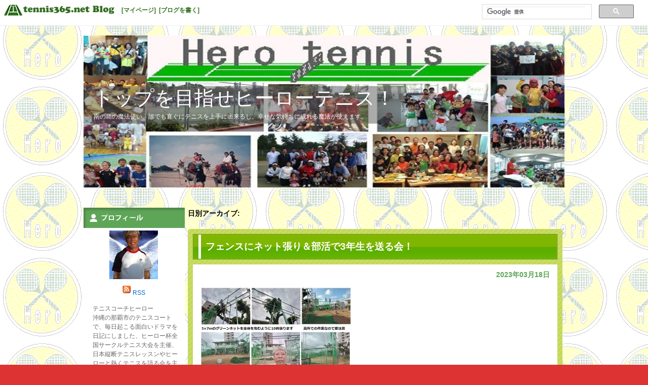

--- FILE ---
content_type: text/html; charset=UTF-8
request_url: http://tblo.tennis365.net/herotennis/2023/03/18/
body_size: 42673
content:
<!DOCTYPE html>
<html lang="ja" prefix="og: http://ogp.me/ns#" >
<head>
<meta charset="UTF-8" />
<title>18 | 3月 | 2023 | トップを目指せヒーローテニス！</title>
<link rel="profile" href="http://gmpg.org/xfn/11" />
<link rel="stylesheet" type="text/css" media="all" href="http://tblo.tennis365.net/herotennis/wp-content/themes/fubic-tennis365-blog_03/style.css" />
<link rel="pingback" href="http://tblo.tennis365.net/herotennis/xmlrpc.php" />
<link rel="alternate" type="application/rss+xml" title="トップを目指せヒーローテニス！ &raquo; フィード" href="http://tblo.tennis365.net/herotennis/feed/" />
<link rel="alternate" type="application/rss+xml" title="トップを目指せヒーローテニス！ &raquo; コメントフィード" href="http://tblo.tennis365.net/herotennis/comments/feed/" />
<link rel='stylesheet' id='wp_sidebarlogin_css_styles-css'  href='http://tblo.tennis365.net/herotennis/wp-content/plugins/sidebar-login/style.css?ver=3.5.1' type='text/css' media='all' />
<script type='text/javascript' src='http://tblo.tennis365.net/herotennis/wp-includes/js/jquery/jquery.js?ver=1.8.3'></script>
<script type='text/javascript' src='http://tblo.tennis365.net/herotennis/wp-content/plugins/sidebar-login/js/blockui.js?ver=1.0'></script>
<script type='text/javascript'>
/* <![CDATA[ */
var sidebar_login_params = {"ajax_url":"http:\/\/tblo.tennis365.net\/herotennis\/wp-admin\/admin-ajax.php","login_nonce":"5ade99718a"};
/* ]]> */
</script>
<script type='text/javascript' src='http://tblo.tennis365.net/herotennis/wp-content/plugins/sidebar-login/js/sidebar-login.js?ver=1.0'></script>
<link rel="EditURI" type="application/rsd+xml" title="RSD" href="http://tblo.tennis365.net/herotennis/xmlrpc.php?rsd" />
<link rel="wlwmanifest" type="application/wlwmanifest+xml" href="http://tblo.tennis365.net/herotennis/wp-includes/wlwmanifest.xml" /> 
<meta name="generator" content="WordPress 3.5.1" />
<link rel="alternate" media="handheld" type="text/html" href="http://tblo.tennis365.net/herotennis/2023/03/18/" />
<!-- Wordbooker generated tags --><meta property="og:locale" content="en_US" /> <meta property="og:site_name" content="トップを目指せヒーローテニス！ - 南の島の魔法使い、誰でも直ぐにテニスを上手に出来るし、幸せな気持ちに成れる魔法が使えます。" /> <meta property="og:type" content="blog" /> <meta property="og:description" content="南の島の魔法使い、誰でも直ぐにテニスを上手に出来るし、幸せな気持ちに成れる魔法が使えます。" /> <!-- End Wordbooker og tags --><script type="text/javascript">
//<![CDATA[
	var screen_res = ""; 
	function writeCookie(name,value,hours) {
		var the_cookie = name+"="+escape(value)+"; expires=";
		var expires = "";
		hours=hours+0; //convert to number
		if (hours > 0) { //0==expires on browser close
			var cdate = new Date();
			cdate.setTime(cdate.getTime()+(hours*60*60*1000));
			expires = expires+cdate.toGMTString();
		} 
		document.cookie = the_cookie+expires+"; path=/; domain=";
	}
	screen_res = screen.width+" x "+screen.height;
	if (screen_res==" x ") screen_res = window.screen.width+" x "+window.screen.height;
	if (screen_res==" x ") screen_res = screen.availWidth+" x "+screen.availHeight;
	if (screen_res!=" x ") { 
		writeCookie("wassup_screen_res",screen_res,"48"); //keep 2 days
	} else {
		screen_res = "";
	}
//]]>
</script>
<!-- BEGIN: WP Social Bookmarking Light -->
<script type="text/javascript" src="http://connect.facebook.net/ja_JP/all.js#xfbml=1"></script>
<style type="text/css">
.wp_social_bookmarking_light{
    border: 0 !important;
    padding: 0 !important;
    margin: 0 !important;
}
.wp_social_bookmarking_light div{
    float: left !important;
    border: 0 !important;
    padding: 0 !important;
    margin: 0 5px 0px 0 !important;
    text-indent: 0 !important;
}
.wp_social_bookmarking_light img{
    border: 0 !important;
    padding: 0;
    margin: 0;
    vertical-align: top !important;
}
.wp_social_bookmarking_light_clear{
    clear: both !important;
}
.wsbl_facebook_like iframe{
    max-width:none !important
}
.wsbl_twitter{
    width: 100px;
}</style>
<!-- END: WP Social Bookmarking Light -->
<style type="text/css" id="custom-background-css">
body.custom-background { background-color: #dd3333; background-image: url('http://tblo.tennis365.net/herotennis/wp-content/uploads/sites/11395/2013/10/img168c22efb647uo.gif'); background-repeat: repeat; background-position: top left; background-attachment: fixed; }
</style>

		<!-- Google Tag Manager -->
		<script>(function(w,d,s,l,i){w[l]=w[l]||[];w[l].push({'gtm.start':
		new Date().getTime(),event:'gtm.js'});var f=d.getElementsByTagName(s)[0],
		j=d.createElement(s),dl=l!='dataLayer'?'&l='+l:'';j.async=true;j.src=
		'https://www.googletagmanager.com/gtm.js?id='+i+dl;f.parentNode.insertBefore(j,f);
		})(window,document,'script','dataLayer','GTM-K29F2DW');</script>
		<!-- End Google Tag Manager -->
</head>

<body class="archive date custom-background">
		<!-- Google Tag Manager (noscript) -->
		<noscript><iframe src="https://www.googletagmanager.com/ns.html?id=GTM-K29F2DW"
		height="0" width="0" style="display:none;visibility:hidden"></iframe></noscript>
		<!-- End Google Tag Manager (noscript) -->

<div id="fb-root"></div>
<script>(function(d, s, id) {
		var js, fjs = d.getElementsByTagName(s)[0];
		if (d.getElementById(id)) return;
		js = d.createElement(s); js.id = id;
		js.src = "//connect.facebook.net/ja_JP/all.js#xfbml=1";
		fjs.parentNode.insertBefore(js, fjs);
	}(document, 'script', 'facebook-jssdk'));</script>
<div id="fbc-tools-container">
	<a href="http://tblo.tennis365.net/"><img src="http://tblo.tennis365.net/herotennis/wp-content/themes/fubic-tennis365-blog_03/images/365bloglogo.png" id="fbc-tools-bar-logo" /></a>
		<ul id="fbc-tools-bar-menu">
			<li><a href="https://tennis365.net/mypage/login.php">[マイページ]</a></li>
			<li><a href="http://tblo.tennis365.net/wp-login.php">[ブログを書く]</a></li>
					</ul>
	<div id="fbc-tools-bar-search">			<script>
				(function() {
					var cx = '013925632540926760890:b1-blysglnk';
					var gcse = document.createElement('script');
					gcse.type = 'text/javascript';
					gcse.async = true;
					gcse.src = (document.location.protocol == 'https:' ? 'https:' : 'http:') +
						'//www.google.com/cse/cse.js?cx=' + cx;
					var s = document.getElementsByTagName('script')[0];
					s.parentNode.insertBefore(gcse, s);
				})();
</script>
			<gcse:searchbox-only></gcse:searchbox-only></div>
</div>
<div id="wrapper" class="hfeed">
	<div id="header">
		<div id="masthead">
			<div id="branding" role="banner">
								<img src="http://tblo.tennis365.net/herotennis/wp-content/uploads/sites/11395/2015/08/000hero01.jpg" width="950" height="300" alt="" />
				<div id="fbc-title-area">
					<div id="site-title"><a href="http://tblo.tennis365.net/herotennis/" title="トップを目指せヒーローテニス！" rel="home">トップを目指せヒーローテニス！</a></div>
<div id="site-description">南の島の魔法使い、誰でも直ぐにテニスを上手に出来るし、幸せな気持ちに成れる魔法が使えます。</div>
				</div>
		</div><!-- #branding -->
		</div><!-- #masthead -->
	</div><!-- #header -->

	<div id="main">

		<div id="container">
			<div id="content" role="main">


			<h1 class="page-title">
				日別アーカイブ: <span></span>			</h1>





			<div class="fbc-entry-wrapper-top"></div>
		<div class="fbc-entry-wrapper">
		<div id="post-5670" class="post-5670 post type-post status-publish format-standard hentry category-uncategorized tag-91 tag-67 tag-138 tag-59 tag-65 tag-111 tag-4 tag-93 tag-46 tag-47 tag-2 tag-131 tag-204 tag-133 tag-170 tag-207 tag-149 tag-51 tag-44 tag-50 tag-114">
			<h2 class="entry-title"><a href="http://tblo.tennis365.net/herotennis/2023/03/18/%e3%83%95%e3%82%a7%e3%83%b3%e3%82%b9%e3%81%ab%e3%83%8d%e3%83%83%e3%83%88%e5%bc%b5%e3%82%8a%ef%bc%86%e9%83%a8%e6%b4%bb%e3%81%a73%e5%b9%b4%e7%94%9f%e3%82%92%e9%80%81%e3%82%8b%e4%bc%9a%ef%bc%81/" title="フェンスにネット張り＆部活で3年生を送る会！ へのパーマリンク" rel="bookmark">フェンスにネット張り＆部活で3年生を送る会！</a></h2>
		</div>
		<div class="fbc-entry-container">
			<div class="entry-meta">
				<a href="http://tblo.tennis365.net/herotennis/2023/03/18/" title="2023年03月18日" rel="bookmark"><span class="entry-date">2023年03月18日</span></a>			</div><!-- .entry-meta -->

									<div class="entry-content">
						<div class="entry-attachment">
						
						</div><!-- .entry-attachment -->
						<div class="entry-caption"></div>

<p><a href="http://tblo.tennis365.net/herotennis/wp-content/uploads/sites/11395/2023/03/80d9fe44f70a701887e16640abbc5f72.jpg"><img src="http://tblo.tennis365.net/herotennis/wp-content/uploads/sites/11395/2023/03/80d9fe44f70a701887e16640abbc5f72-300x291.jpg" alt="3ヒーロー夢応援団網張り" width="300" height="291" class="alignnone size-medium wp-image-5671" /></a></p>
<p>単管パイプで骨組みを仕上げた後は、全体に5×７ｍのグリーンネットを張り付けて行く</p>
<p>単管パイプを組み立てていた頃は、安定感がなく高い所に上るのが怖かったけど</p>
<p>今は足場がしっかりしているので安心して作業が出来る</p>
<p>それでも、高所の作業は十分に注意しないと危険だよね</p>
<p>&nbsp;</p>
<p>取り合えず、拘束バンドで留めてみたけど、横に引っ張り過ぎたグリーンネットは</p>
<p>短くなり地面に届かない、１ｍ以上も隙間が空く</p>
<p>それに、２ｍほど重ね張りしているのだが、これでもボールが飛び出しそうだ</p>
<p>なので、もう一度外して、ネットとネットを繋いでいく漁師さんの網仕事を</p>
<p>やらないといけないんだよね、これは大仕事になりそうだ、</p>
<p>&nbsp;</p>
<p>工事もやりながら、部活の練習もある、</p>
<p>3年生達の、高校受験が終わったので、PTA主催でお別れ会を開いた</p>
<p>コロナで全てに影響を受けた3年生達、来てくれるか心配したが</p>
<p>ほとんどの人が参加して、超面白かった</p>
<p>&nbsp;</p>
<p>最初は打てるか？って心配して、簡単な練習をしていたけど</p>
<p>30分もすると、思い出して来て上手になって来た、</p>
<p>サーブの練習をしたあと、後輩達と試合、</p>
<p>勉強して頭がよくなったぶん、試合の組み立てが凄くよくなっている</p>
<p>精神的にも成長して、すこしずつ大人に近づいて来た感じだ</p>
<p>後輩達も先輩との試合が楽しくて、また来てくださいと頼んでいた</p>
<p>&nbsp;</p>
<p>試合後に表彰式とお別れ会、県外の高校に進む子もいて</p>
<p>会えるのも最後かもしれない、</p>
<p>テニスを辞めて、他のクラブに入るかもしれない、</p>
<p>コロナで例年の半分以下の練習や関わりしか出来なかった</p>
<p>テニスの魅力や楽しさを、ちゃんと伝えられたか？心に不安が残る</p>
<p>&nbsp;</p>
<p>高校生活、しっかり楽しんでね、好きな事見つけて頑張ってね、</p>
<p>岐路に立った時やピンチの時は、必ずヒーローの所に相談に来てね</p>
<p>ってお別れしました、現役父母達からいっぱいプレゼントもありました。</p>

					</div><!-- .entry-content --><!-- .entry-summary -->
	
			<div class="entry-utility">
									<span class="cat-links">
						<span class="entry-utility-prep entry-utility-prep-cat-links">カテゴリー:</span> <a href="http://tblo.tennis365.net/herotennis/category/uncategorized/" title="未分類 の投稿をすべて表示" rel="category tag">未分類</a>					</span>
					<span class="meta-sep">|</span>
									<span class="meta-prep-author">
				投稿者ヒーロー</span>
	<span class="meta-prep">
				13:18				</span>
	<span class="meta-sep">|</span>
				<span class="comments-link"><a href="http://tblo.tennis365.net/herotennis/2023/03/18/%e3%83%95%e3%82%a7%e3%83%b3%e3%82%b9%e3%81%ab%e3%83%8d%e3%83%83%e3%83%88%e5%bc%b5%e3%82%8a%ef%bc%86%e9%83%a8%e6%b4%bb%e3%81%a73%e5%b9%b4%e7%94%9f%e3%82%92%e9%80%81%e3%82%8b%e4%bc%9a%ef%bc%81/#respond" title="フェンスにネット張り＆部活で3年生を送る会！ へのコメント">コメントをどうぞ</a></span>
							</div><!-- .entry-utility -->
		</div><!-- #fbc-entry-container-## -->
		</div><div class="fbc-entry-wrapper-bottom"><a href="#" class="fbc-go-top"><img src="http://tblo.tennis365.net/herotennis/wp-content/themes/fubic-tennis365-blog_03/images/entry_bk_bottom.png" /></a></div><!-- #wrapper-## -->

		
	


			</div><!-- #content -->
		</div><!-- #container -->

		<div id="primary" class="widget-area" role="complementary">
			<ul class="xoxo">

				<li id="fbc-profile" class="widget-container widget-list-center">
					<h3 class="widget-title fbc-widget-title-img">
						<img src="http://tblo.tennis365.net/herotennis/wp-content/themes/fubic-tennis365-blog_03/images/profile.png" alt="プロフィール" /></h3>
					<ul><img alt='ヒーロー' src='http://tblo.tennis365.net/herotennis/wp-content/uploads/sites/11395/2013/10/herotennis_avatar-96x96.jpg' class='avatar avatar-96 photo' height='96' width='96' /></ul>
					<ul>
						<a href="http://tblo.tennis365.net/herotennis/feed/"><img src="http://tblo.tennis365.net/herotennis/wp-content/themes/fubic-tennis365-blog_03/images/icon_rss.png" alt="RSS" /></a>&nbsp;<a href="http://tblo.tennis365.net/herotennis/feed/">RSS</a>					</ul>
					<ul style="text-align: left; padding:  5px 0 8px 10px;">
						テニスコーチヒーロー<br />
 沖縄の那覇市のテニスコートで、毎日起こる面白いドラマを日記にしました、ヒーロー杯全国サークルテニス大会を主催、日本縦断テニスレッスンやヒーローと熱くテニスを語る会を主催、ヒーローテニス沖縄合宿やサマースクール開催、是非ラケット持って沖縄に遊びに来てね、テニスがこんなに面白いんだって事を再確認出来ると思うよ～♪					</ul>
				</li><!-- End Widget-Profile -->
				<li class="widget-container">
					<ul>
					<!--/* VASCO Javascript Tag v */-->

					<!--/* VASCO Javascript Tag v */-->

<script type='text/javascript'><!--//<![CDATA[
   document.MAX_ct0 ='INSERT_CLICKURL_HERE';

if (location.protocol=='https:') {
} else {
   var m3_u = 'http://vsc.send.microad.jp/delivery/ajs.php';
   var m3_r = Math.floor(Math.random()*99999999999);
   if (!document.MAX_used) document.MAX_used = ',';
   document.write ("<scr"+"ipt type='text/javascript' src='"+m3_u);
   document.write ("?zoneid=12848");
   document.write ('&amp;snr=1&amp;cb=' + m3_r);
   if (document.MAX_used != ',') document.write ("&amp;exclude=" + document.MAX_used);
   document.write (document.charset ? '&amp;charset='+document.charset : (document.characterSet ? '&amp;charset='+document.characterSet : ''));
   document.write ("&amp;loc=" + encodeURIComponent(window.location));
   if (document.referrer) document.write ("&amp;referer=" + encodeURIComponent(document.referrer));
   if (document.context) document.write ("&context=" + encodeURIComponent(document.context));
   if ((typeof(document.MAX_ct0) != 'undefined') && (document.MAX_ct0.substring(0,4) == 'http')) {
       document.write ("&amp;ct0=" + encodeURIComponent(document.MAX_ct0));
   }
   if (document.mmm_fo) document.write ("&amp;mmm_fo=1");
   document.write ("'><\/scr"+"ipt>");
}
//]]>--></script>
					</ul>
				</li>
<li id="text-2" class="widget-container widget_text"><h3 class="widget-title">トップを目指せヒーローテニス</h3>			<div class="textwidget"><p>2013年１０月以前のブログ記事はこちらからご覧いただけます。<br></p>
<p align="center"><a href="http://herotennis.blog.tennis365.net/" target="_blank"><img src="http://tblo.tennis365.net/moving/img/mvparts_old.gif" border="0"></a></p>
</div>
		</li><li id="calendar-2" class="widget-container widget_calendar"><div id="calendar_wrap"><table id="wp-calendar">
	<caption>2023年3月</caption>
	<thead>
	<tr>
		<th scope="col" title="日曜日">日</th>
		<th scope="col" title="月曜日">月</th>
		<th scope="col" title="火曜日">火</th>
		<th scope="col" title="水曜日">水</th>
		<th scope="col" title="木曜日">木</th>
		<th scope="col" title="金曜日">金</th>
		<th scope="col" title="土曜日">土</th>
	</tr>
	</thead>

	<tfoot>
	<tr>
		<td colspan="3" id="prev"><a href="http://tblo.tennis365.net/herotennis/2023/02/" title="2023年2月の投稿を表示">&laquo; 2月</a></td>
		<td class="pad">&nbsp;</td>
		<td colspan="3" id="next"><a href="http://tblo.tennis365.net/herotennis/2023/04/" title="2023年4月の投稿を表示">4月 &raquo;</a></td>
	</tr>
	</tfoot>

	<tbody>
	<tr>
		<td colspan="3" class="pad">&nbsp;</td><td>1</td><td>2</td><td>3</td><td>4</td>
	</tr>
	<tr>
		<td>5</td><td>6</td><td>7</td><td><a href="http://tblo.tennis365.net/herotennis/2023/03/08/" title="【ヒーロー夢応援団】">8</a></td><td>9</td><td><a href="http://tblo.tennis365.net/herotennis/2023/03/10/" title="「ヒーロー夢応援団、工事進捗状況」">10</a></td><td>11</td>
	</tr>
	<tr>
		<td>12</td><td>13</td><td><a href="http://tblo.tennis365.net/herotennis/2023/03/14/" title="「コート作りとテニスレッスンの日々」">14</a></td><td>15</td><td>16</td><td>17</td><td><a href="http://tblo.tennis365.net/herotennis/2023/03/18/" title="フェンスにネット張り＆部活で3年生を送る会！">18</a></td>
	</tr>
	<tr>
		<td>19</td><td>20</td><td>21</td><td><a href="http://tblo.tennis365.net/herotennis/2023/03/22/" title="手作りテニスコート">22</a></td><td>23</td><td>24</td><td><a href="http://tblo.tennis365.net/herotennis/2023/03/25/" title="クレーコートをプレートで転圧！">25</a></td>
	</tr>
	<tr>
		<td>26</td><td><a href="http://tblo.tennis365.net/herotennis/2023/03/27/" title="ヒーロー夢応援団プチデビュー">27</a></td><td>28</td><td>29</td><td>30</td><td>31</td>
		<td class="pad" colspan="1">&nbsp;</td>
	</tr>
	</tbody>
	</table></div></li><li id="pages-2" class="widget-container widget_pages"><h3 class="widget-title">固定ページ</h3>		<ul>
			<li class="page_item page-item-2"><a href="http://tblo.tennis365.net/herotennis/sample-page/">サンプルページ</a></li>
		</ul>
		</li>				<li class="widget-container">
					<h3 class="widget-title fbc-widget-title-img"><img src="http://tblo.tennis365.net/herotennis/wp-content/themes/fubic-tennis365-blog_03/images/recentposts.png" /></h3>
					<ul>
						<li><a href="http://tblo.tennis365.net/herotennis/2025/09/12/%e2%98%86%e3%83%9c%e3%83%b3%e3%83%9c%e3%83%b3%e3%83%9c%e3%83%b3%e3%83%9c%e3%83%b3%e3%81%8a%e7%9b%86%e3%83%9c%e3%83%b3%e3%83%9c%e3%83%b3%ef%bc%81%e2%98%86/" title="☆ボンボンボンボンお盆ボンボン！☆">☆ボンボンボンボンお盆ボンボン！☆&nbsp;09/12 16:44</a></li>
						<li><a href="http://tblo.tennis365.net/herotennis/2025/09/11/%e3%80%8c%e3%82%a2%e3%83%a1%e3%83%aa%e3%82%ab%e3%81%ae%e3%83%81%e3%83%a3%e3%83%bc%e3%83%aa%e3%83%bc%e3%81%8c%e9%80%a2%e3%81%84%e3%81%ab%e6%9d%a5%e3%81%a6%e3%81%8f%e3%82%8c%e3%81%9f%ef%bc%81%e3%80%8d/" title="「アメリカのチャーリーが逢いに来てくれた！」">「アメリカのチャーリーが逢いに来てくれた！」&nbsp;09/11 16:33</a></li>
						<li><a href="http://tblo.tennis365.net/herotennis/2025/09/08/%e2%98%86%e3%82%b8%e3%83%a5%e3%83%8b%e3%82%a2%e3%83%92%e3%83%bc%e3%83%ad%e3%83%bc%e6%9d%af%e3%82%b7%e3%83%b3%e3%82%b0%e3%83%ab%e3%82%b9%e3%83%86%e3%83%8b%e3%82%b9%e5%a4%a7%e4%bc%9a%ef%bc%81%e2%98%86/" title="☆ジュニアヒーロー杯シングルステニス大会！☆">☆ジュニアヒーロー杯シングルステニス大会！☆&nbsp;09/08 17:06</a></li>
						<li><a href="http://tblo.tennis365.net/herotennis/2025/09/03/%e3%83%86%e3%83%8b%e3%82%b9%e3%82%92%e6%95%99%e3%81%88%e3%81%a6%e5%8d%8a%e4%b8%96%e7%b4%80%e3%82%92%e8%b6%85%e3%81%88%e3%81%9f%ef%bc%81/" title="テニスを教えて半世紀を超えた！">テニスを教えて半世紀を超えた！&nbsp;09/03 15:22</a></li>
						<li><a href="http://tblo.tennis365.net/herotennis/2025/08/31/%e3%80%8c%e5%b0%8f%e7%a6%84%e4%b8%ad%e5%a5%b3%e5%ad%90%e3%83%86%e3%83%8b%e3%82%b9%e9%83%a8%e6%b4%bb%e3%80%8d-2/" title="「小禄中女子テニス部活」">「小禄中女子テニス部活」&nbsp;08/31 22:35</a></li>
						</ul>
				</li><!-- Recent Posts -->
				<li class="widget-container">
					<h3 class="widget-title fbc-widget-title-img"><img src="http://tblo.tennis365.net/herotennis/wp-content/themes/fubic-tennis365-blog_03/images/categoryarchives.png" alt="カテゴリー別アーカイブ" /></h3>
					<ul>
							<li class="cat-item cat-item-4"><a href="http://tblo.tennis365.net/herotennis/category/%e3%83%86%e3%83%8b%e3%82%b9%e3%82%b3%e3%83%bc%e3%83%81/" title="テニスコーチ に含まれる投稿をすべて表示">テニスコーチ</a> (605)
</li>
	<li class="cat-item cat-item-2"><a href="http://tblo.tennis365.net/herotennis/category/%e3%83%92%e3%83%bc%e3%83%ad%e3%83%bc%e3%83%86%e3%83%8b%e3%82%b9%e3%82%b9%e3%82%af%e3%83%bc%e3%83%ab/" title="ヒーローテニススクール に含まれる投稿をすべて表示">ヒーローテニススクール</a> (615)
</li>
	<li class="cat-item cat-item-7"><a href="http://tblo.tennis365.net/herotennis/category/%e3%83%93%e3%83%bc%e3%83%81%e3%83%86%e3%83%8b%e3%82%b9/" title="ビーチテニス に含まれる投稿をすべて表示">ビーチテニス</a> (74)
</li>
	<li class="cat-item cat-item-8"><a href="http://tblo.tennis365.net/herotennis/category/%e5%b0%8f%e7%a6%84%e4%b8%ad%e5%a5%b3%e5%ad%90%e3%83%86%e3%83%8b%e3%82%b9%e9%83%a8/" title="小禄中女子テニス部 に含まれる投稿をすべて表示">小禄中女子テニス部</a> (106)
</li>
	<li class="cat-item cat-item-149"><a href="http://tblo.tennis365.net/herotennis/category/%e5%b9%b8%e3%81%9b%e3%81%ae%e6%b3%95%e5%89%87/" title="幸せの法則 に含まれる投稿をすべて表示">幸せの法則</a> (2)
</li>
	<li class="cat-item cat-item-5"><a href="http://tblo.tennis365.net/herotennis/category/%e6%96%99%e7%90%86/" title="料理 に含まれる投稿をすべて表示">料理</a> (10)
</li>
	<li class="cat-item cat-item-10"><a href="http://tblo.tennis365.net/herotennis/category/%e6%96%b0%e8%a6%8f%e3%82%ab%e3%83%86%e3%82%b4%e3%83%aa%e3%83%bc%e5%90%8d%e5%b9%b8%e3%81%9b%e3%81%ae%e6%b3%95%e5%89%87/" title="新規カテゴリー名幸せの法則 に含まれる投稿をすべて表示">新規カテゴリー名幸せの法則</a> (14)
</li>
	<li class="cat-item cat-item-1"><a href="http://tblo.tennis365.net/herotennis/category/uncategorized/" title="未分類 に含まれる投稿をすべて表示">未分類</a> (858)
</li>
	<li class="cat-item cat-item-9"><a href="http://tblo.tennis365.net/herotennis/category/%e6%b5%b7%e5%a4%96%e6%97%85%e8%a1%8c/" title="海外旅行 に含まれる投稿をすべて表示">海外旅行</a> (54)
</li>
	<li class="cat-item cat-item-3"><a href="http://tblo.tennis365.net/herotennis/category/%e7%8e%89%e5%9f%8e%e3%80%80%e5%bc%98/" title="玉城　弘 に含まれる投稿をすべて表示">玉城　弘</a> (380)
</li>
					</ul>
				</li><!-- End Widget-Category Archive -->
				<li class="widget-container">
					<h3 class="widget-title fbc-widget-title-img"><img src="http://tblo.tennis365.net/herotennis/wp-content/themes/fubic-tennis365-blog_03/images/monthlyarchives.png" alt="月別アーカイブ" /></h3>
					<ul>
							<li><a href='http://tblo.tennis365.net/herotennis/2025/09/' title='2025年9月'>2025年9月</a>&nbsp;(4)</li>
	<li><a href='http://tblo.tennis365.net/herotennis/2025/08/' title='2025年8月'>2025年8月</a>&nbsp;(5)</li>
	<li><a href='http://tblo.tennis365.net/herotennis/2025/07/' title='2025年7月'>2025年7月</a>&nbsp;(2)</li>
	<li><a href='http://tblo.tennis365.net/herotennis/2025/06/' title='2025年6月'>2025年6月</a>&nbsp;(1)</li>
	<li><a href='http://tblo.tennis365.net/herotennis/2025/05/' title='2025年5月'>2025年5月</a>&nbsp;(3)</li>
	<li><a href='http://tblo.tennis365.net/herotennis/2025/04/' title='2025年4月'>2025年4月</a>&nbsp;(5)</li>
	<li><a href='http://tblo.tennis365.net/herotennis/2025/03/' title='2025年3月'>2025年3月</a>&nbsp;(8)</li>
	<li><a href='http://tblo.tennis365.net/herotennis/2025/02/' title='2025年2月'>2025年2月</a>&nbsp;(5)</li>
	<li><a href='http://tblo.tennis365.net/herotennis/2025/01/' title='2025年1月'>2025年1月</a>&nbsp;(6)</li>
	<li><a href='http://tblo.tennis365.net/herotennis/2024/12/' title='2024年12月'>2024年12月</a>&nbsp;(12)</li>
	<li><a href='http://tblo.tennis365.net/herotennis/2024/11/' title='2024年11月'>2024年11月</a>&nbsp;(7)</li>
	<li><a href='http://tblo.tennis365.net/herotennis/2024/09/' title='2024年9月'>2024年9月</a>&nbsp;(6)</li>
	<li><a href='http://tblo.tennis365.net/herotennis/2024/08/' title='2024年8月'>2024年8月</a>&nbsp;(8)</li>
	<li><a href='http://tblo.tennis365.net/herotennis/2024/07/' title='2024年7月'>2024年7月</a>&nbsp;(6)</li>
	<li><a href='http://tblo.tennis365.net/herotennis/2024/06/' title='2024年6月'>2024年6月</a>&nbsp;(1)</li>
	<li><a href='http://tblo.tennis365.net/herotennis/2024/05/' title='2024年5月'>2024年5月</a>&nbsp;(8)</li>
	<li><a href='http://tblo.tennis365.net/herotennis/2024/04/' title='2024年4月'>2024年4月</a>&nbsp;(6)</li>
	<li><a href='http://tblo.tennis365.net/herotennis/2024/03/' title='2024年3月'>2024年3月</a>&nbsp;(7)</li>
	<li><a href='http://tblo.tennis365.net/herotennis/2024/02/' title='2024年2月'>2024年2月</a>&nbsp;(8)</li>
	<li><a href='http://tblo.tennis365.net/herotennis/2024/01/' title='2024年1月'>2024年1月</a>&nbsp;(10)</li>
	<li><a href='http://tblo.tennis365.net/herotennis/2023/12/' title='2023年12月'>2023年12月</a>&nbsp;(5)</li>
	<li><a href='http://tblo.tennis365.net/herotennis/2023/11/' title='2023年11月'>2023年11月</a>&nbsp;(2)</li>
	<li><a href='http://tblo.tennis365.net/herotennis/2023/10/' title='2023年10月'>2023年10月</a>&nbsp;(2)</li>
	<li><a href='http://tblo.tennis365.net/herotennis/2023/09/' title='2023年9月'>2023年9月</a>&nbsp;(8)</li>
	<li><a href='http://tblo.tennis365.net/herotennis/2023/08/' title='2023年8月'>2023年8月</a>&nbsp;(9)</li>
	<li><a href='http://tblo.tennis365.net/herotennis/2023/07/' title='2023年7月'>2023年7月</a>&nbsp;(9)</li>
	<li><a href='http://tblo.tennis365.net/herotennis/2023/06/' title='2023年6月'>2023年6月</a>&nbsp;(4)</li>
	<li><a href='http://tblo.tennis365.net/herotennis/2023/05/' title='2023年5月'>2023年5月</a>&nbsp;(10)</li>
	<li><a href='http://tblo.tennis365.net/herotennis/2023/04/' title='2023年4月'>2023年4月</a>&nbsp;(11)</li>
	<li><a href='http://tblo.tennis365.net/herotennis/2023/03/' title='2023年3月'>2023年3月</a>&nbsp;(7)</li>
	<li><a href='http://tblo.tennis365.net/herotennis/2023/02/' title='2023年2月'>2023年2月</a>&nbsp;(6)</li>
	<li><a href='http://tblo.tennis365.net/herotennis/2023/01/' title='2023年1月'>2023年1月</a>&nbsp;(10)</li>
	<li><a href='http://tblo.tennis365.net/herotennis/2022/12/' title='2022年12月'>2022年12月</a>&nbsp;(8)</li>
	<li><a href='http://tblo.tennis365.net/herotennis/2022/11/' title='2022年11月'>2022年11月</a>&nbsp;(6)</li>
	<li><a href='http://tblo.tennis365.net/herotennis/2022/10/' title='2022年10月'>2022年10月</a>&nbsp;(1)</li>
	<li><a href='http://tblo.tennis365.net/herotennis/2022/09/' title='2022年9月'>2022年9月</a>&nbsp;(5)</li>
	<li><a href='http://tblo.tennis365.net/herotennis/2022/08/' title='2022年8月'>2022年8月</a>&nbsp;(8)</li>
	<li><a href='http://tblo.tennis365.net/herotennis/2022/07/' title='2022年7月'>2022年7月</a>&nbsp;(8)</li>
	<li><a href='http://tblo.tennis365.net/herotennis/2022/06/' title='2022年6月'>2022年6月</a>&nbsp;(6)</li>
	<li><a href='http://tblo.tennis365.net/herotennis/2022/05/' title='2022年5月'>2022年5月</a>&nbsp;(15)</li>
	<li><a href='http://tblo.tennis365.net/herotennis/2022/04/' title='2022年4月'>2022年4月</a>&nbsp;(15)</li>
	<li><a href='http://tblo.tennis365.net/herotennis/2022/03/' title='2022年3月'>2022年3月</a>&nbsp;(10)</li>
	<li><a href='http://tblo.tennis365.net/herotennis/2022/02/' title='2022年2月'>2022年2月</a>&nbsp;(15)</li>
	<li><a href='http://tblo.tennis365.net/herotennis/2022/01/' title='2022年1月'>2022年1月</a>&nbsp;(17)</li>
	<li><a href='http://tblo.tennis365.net/herotennis/2021/12/' title='2021年12月'>2021年12月</a>&nbsp;(16)</li>
	<li><a href='http://tblo.tennis365.net/herotennis/2021/11/' title='2021年11月'>2021年11月</a>&nbsp;(15)</li>
	<li><a href='http://tblo.tennis365.net/herotennis/2021/10/' title='2021年10月'>2021年10月</a>&nbsp;(20)</li>
	<li><a href='http://tblo.tennis365.net/herotennis/2021/09/' title='2021年9月'>2021年9月</a>&nbsp;(18)</li>
	<li><a href='http://tblo.tennis365.net/herotennis/2021/08/' title='2021年8月'>2021年8月</a>&nbsp;(25)</li>
	<li><a href='http://tblo.tennis365.net/herotennis/2021/07/' title='2021年7月'>2021年7月</a>&nbsp;(22)</li>
	<li><a href='http://tblo.tennis365.net/herotennis/2021/06/' title='2021年6月'>2021年6月</a>&nbsp;(1)</li>
	<li><a href='http://tblo.tennis365.net/herotennis/2021/05/' title='2021年5月'>2021年5月</a>&nbsp;(13)</li>
	<li><a href='http://tblo.tennis365.net/herotennis/2021/04/' title='2021年4月'>2021年4月</a>&nbsp;(21)</li>
	<li><a href='http://tblo.tennis365.net/herotennis/2021/03/' title='2021年3月'>2021年3月</a>&nbsp;(22)</li>
	<li><a href='http://tblo.tennis365.net/herotennis/2021/02/' title='2021年2月'>2021年2月</a>&nbsp;(23)</li>
	<li><a href='http://tblo.tennis365.net/herotennis/2021/01/' title='2021年1月'>2021年1月</a>&nbsp;(28)</li>
	<li><a href='http://tblo.tennis365.net/herotennis/2020/12/' title='2020年12月'>2020年12月</a>&nbsp;(28)</li>
	<li><a href='http://tblo.tennis365.net/herotennis/2020/11/' title='2020年11月'>2020年11月</a>&nbsp;(29)</li>
	<li><a href='http://tblo.tennis365.net/herotennis/2020/10/' title='2020年10月'>2020年10月</a>&nbsp;(31)</li>
	<li><a href='http://tblo.tennis365.net/herotennis/2020/09/' title='2020年9月'>2020年9月</a>&nbsp;(28)</li>
	<li><a href='http://tblo.tennis365.net/herotennis/2020/08/' title='2020年8月'>2020年8月</a>&nbsp;(31)</li>
	<li><a href='http://tblo.tennis365.net/herotennis/2020/07/' title='2020年7月'>2020年7月</a>&nbsp;(31)</li>
	<li><a href='http://tblo.tennis365.net/herotennis/2020/06/' title='2020年6月'>2020年6月</a>&nbsp;(31)</li>
	<li><a href='http://tblo.tennis365.net/herotennis/2020/05/' title='2020年5月'>2020年5月</a>&nbsp;(14)</li>
	<li><a href='http://tblo.tennis365.net/herotennis/2019/09/' title='2019年9月'>2019年9月</a>&nbsp;(1)</li>
	<li><a href='http://tblo.tennis365.net/herotennis/2019/08/' title='2019年8月'>2019年8月</a>&nbsp;(1)</li>
	<li><a href='http://tblo.tennis365.net/herotennis/2019/05/' title='2019年5月'>2019年5月</a>&nbsp;(1)</li>
	<li><a href='http://tblo.tennis365.net/herotennis/2019/04/' title='2019年4月'>2019年4月</a>&nbsp;(1)</li>
	<li><a href='http://tblo.tennis365.net/herotennis/2018/06/' title='2018年6月'>2018年6月</a>&nbsp;(9)</li>
	<li><a href='http://tblo.tennis365.net/herotennis/2018/05/' title='2018年5月'>2018年5月</a>&nbsp;(5)</li>
	<li><a href='http://tblo.tennis365.net/herotennis/2018/01/' title='2018年1月'>2018年1月</a>&nbsp;(3)</li>
	<li><a href='http://tblo.tennis365.net/herotennis/2017/12/' title='2017年12月'>2017年12月</a>&nbsp;(2)</li>
	<li><a href='http://tblo.tennis365.net/herotennis/2017/07/' title='2017年7月'>2017年7月</a>&nbsp;(1)</li>
	<li><a href='http://tblo.tennis365.net/herotennis/2016/05/' title='2016年5月'>2016年5月</a>&nbsp;(1)</li>
	<li><a href='http://tblo.tennis365.net/herotennis/2016/04/' title='2016年4月'>2016年4月</a>&nbsp;(7)</li>
	<li><a href='http://tblo.tennis365.net/herotennis/2016/03/' title='2016年3月'>2016年3月</a>&nbsp;(9)</li>
	<li><a href='http://tblo.tennis365.net/herotennis/2016/02/' title='2016年2月'>2016年2月</a>&nbsp;(20)</li>
	<li><a href='http://tblo.tennis365.net/herotennis/2016/01/' title='2016年1月'>2016年1月</a>&nbsp;(20)</li>
	<li><a href='http://tblo.tennis365.net/herotennis/2015/12/' title='2015年12月'>2015年12月</a>&nbsp;(19)</li>
	<li><a href='http://tblo.tennis365.net/herotennis/2015/11/' title='2015年11月'>2015年11月</a>&nbsp;(25)</li>
	<li><a href='http://tblo.tennis365.net/herotennis/2015/10/' title='2015年10月'>2015年10月</a>&nbsp;(20)</li>
	<li><a href='http://tblo.tennis365.net/herotennis/2015/09/' title='2015年9月'>2015年9月</a>&nbsp;(22)</li>
	<li><a href='http://tblo.tennis365.net/herotennis/2015/08/' title='2015年8月'>2015年8月</a>&nbsp;(25)</li>
	<li><a href='http://tblo.tennis365.net/herotennis/2015/07/' title='2015年7月'>2015年7月</a>&nbsp;(13)</li>
	<li><a href='http://tblo.tennis365.net/herotennis/2015/06/' title='2015年6月'>2015年6月</a>&nbsp;(13)</li>
	<li><a href='http://tblo.tennis365.net/herotennis/2015/05/' title='2015年5月'>2015年5月</a>&nbsp;(22)</li>
	<li><a href='http://tblo.tennis365.net/herotennis/2015/04/' title='2015年4月'>2015年4月</a>&nbsp;(24)</li>
	<li><a href='http://tblo.tennis365.net/herotennis/2015/03/' title='2015年3月'>2015年3月</a>&nbsp;(23)</li>
	<li><a href='http://tblo.tennis365.net/herotennis/2015/02/' title='2015年2月'>2015年2月</a>&nbsp;(25)</li>
	<li><a href='http://tblo.tennis365.net/herotennis/2015/01/' title='2015年1月'>2015年1月</a>&nbsp;(28)</li>
	<li><a href='http://tblo.tennis365.net/herotennis/2014/12/' title='2014年12月'>2014年12月</a>&nbsp;(26)</li>
	<li><a href='http://tblo.tennis365.net/herotennis/2014/11/' title='2014年11月'>2014年11月</a>&nbsp;(22)</li>
	<li><a href='http://tblo.tennis365.net/herotennis/2014/10/' title='2014年10月'>2014年10月</a>&nbsp;(21)</li>
	<li><a href='http://tblo.tennis365.net/herotennis/2014/09/' title='2014年9月'>2014年9月</a>&nbsp;(20)</li>
	<li><a href='http://tblo.tennis365.net/herotennis/2014/08/' title='2014年8月'>2014年8月</a>&nbsp;(37)</li>
	<li><a href='http://tblo.tennis365.net/herotennis/2014/07/' title='2014年7月'>2014年7月</a>&nbsp;(4)</li>
	<li><a href='http://tblo.tennis365.net/herotennis/2014/06/' title='2014年6月'>2014年6月</a>&nbsp;(13)</li>
	<li><a href='http://tblo.tennis365.net/herotennis/2014/05/' title='2014年5月'>2014年5月</a>&nbsp;(30)</li>
	<li><a href='http://tblo.tennis365.net/herotennis/2014/04/' title='2014年4月'>2014年4月</a>&nbsp;(31)</li>
	<li><a href='http://tblo.tennis365.net/herotennis/2014/03/' title='2014年3月'>2014年3月</a>&nbsp;(29)</li>
	<li><a href='http://tblo.tennis365.net/herotennis/2014/02/' title='2014年2月'>2014年2月</a>&nbsp;(28)</li>
	<li><a href='http://tblo.tennis365.net/herotennis/2014/01/' title='2014年1月'>2014年1月</a>&nbsp;(32)</li>
	<li><a href='http://tblo.tennis365.net/herotennis/2013/12/' title='2013年12月'>2013年12月</a>&nbsp;(32)</li>
	<li><a href='http://tblo.tennis365.net/herotennis/2013/11/' title='2013年11月'>2013年11月</a>&nbsp;(27)</li>
	<li><a href='http://tblo.tennis365.net/herotennis/2013/10/' title='2013年10月'>2013年10月</a>&nbsp;(25)</li>
	<li><a href='http://tblo.tennis365.net/herotennis/2013/09/' title='2013年9月'>2013年9月</a>&nbsp;(2)</li>
	<li><a href='http://tblo.tennis365.net/herotennis/2013/08/' title='2013年8月'>2013年8月</a>&nbsp;(1)</li>
					</ul>
				</li><!-- End Widget-Monthly Archive -->
				<li class="widget-container">
					<h3 class="widget-title fbc-widget-title-img"><img src="http://tblo.tennis365.net/herotennis/wp-content/themes/fubic-tennis365-blog_03/images/carendar.png" /></h3>
					<ul>
						<table id="wp-calendar">
	<caption>2023年3月</caption>
	<thead>
	<tr>
		<th scope="col" title="日曜日">日</th>
		<th scope="col" title="月曜日">月</th>
		<th scope="col" title="火曜日">火</th>
		<th scope="col" title="水曜日">水</th>
		<th scope="col" title="木曜日">木</th>
		<th scope="col" title="金曜日">金</th>
		<th scope="col" title="土曜日">土</th>
	</tr>
	</thead>

	<tfoot>
	<tr>
		<td colspan="3" id="prev"><a href="http://tblo.tennis365.net/herotennis/2023/02/" title="2023年2月の投稿を表示">&laquo; 2月</a></td>
		<td class="pad">&nbsp;</td>
		<td colspan="3" id="next"><a href="http://tblo.tennis365.net/herotennis/2023/04/" title="2023年4月の投稿を表示">4月 &raquo;</a></td>
	</tr>
	</tfoot>

	<tbody>
	<tr>
		<td colspan="3" class="pad">&nbsp;</td><td>1</td><td>2</td><td>3</td><td>4</td>
	</tr>
	<tr>
		<td>5</td><td>6</td><td>7</td><td><a href="http://tblo.tennis365.net/herotennis/2023/03/08/" title="【ヒーロー夢応援団】">8</a></td><td>9</td><td><a href="http://tblo.tennis365.net/herotennis/2023/03/10/" title="「ヒーロー夢応援団、工事進捗状況」">10</a></td><td>11</td>
	</tr>
	<tr>
		<td>12</td><td>13</td><td><a href="http://tblo.tennis365.net/herotennis/2023/03/14/" title="「コート作りとテニスレッスンの日々」">14</a></td><td>15</td><td>16</td><td>17</td><td><a href="http://tblo.tennis365.net/herotennis/2023/03/18/" title="フェンスにネット張り＆部活で3年生を送る会！">18</a></td>
	</tr>
	<tr>
		<td>19</td><td>20</td><td>21</td><td><a href="http://tblo.tennis365.net/herotennis/2023/03/22/" title="手作りテニスコート">22</a></td><td>23</td><td>24</td><td><a href="http://tblo.tennis365.net/herotennis/2023/03/25/" title="クレーコートをプレートで転圧！">25</a></td>
	</tr>
	<tr>
		<td>26</td><td><a href="http://tblo.tennis365.net/herotennis/2023/03/27/" title="ヒーロー夢応援団プチデビュー">27</a></td><td>28</td><td>29</td><td>30</td><td>31</td>
		<td class="pad" colspan="1">&nbsp;</td>
	</tr>
	</tbody>
	</table>					</ul>
				</li><!-- End Widget-Calender -->
				<li class="widget-container">
					<h3 class="widget-title fbc-widget-title-img"><img src="http://tblo.tennis365.net/herotennis/wp-content/themes/fubic-tennis365-blog_03/images/recentcomments.png" alt="カレンダー" /></h3>
					<ul>
											</ul>
				</li><!-- End Widget-Recent Comments -->
				<li id="" class="widget-container widget_search">
					<h3 class="widget-title fbc-widget-title-img"><img src="http://tblo.tennis365.net/herotennis/wp-content/themes/fubic-tennis365-blog_03/images/search.png" alt="検索" /></h3>
					<ul class="widget-list-center">
						<form role="search" method="get" id="searchform" action="http://tblo.tennis365.net/herotennis/" >
	<div><label class="screen-reader-text" for="s">検索:</label>
	<input type="text" value="" name="s" id="s" />
	<input type="submit" id="searchsubmit" value="検索" />
	</div>
	</form>					</ul>
				</li><!-- End Widget-Search -->
			</ul>
		</div><!-- #primary .widget-area -->

	</div><!-- #main -->
</div><!-- #wrapper -->
<div id="fbc-footer">
	<div id="fbc-footer-link">
		<ul>
			<li>|<a href="http://tennis365.net/?s=blog">トップページ</a></li>
			<li>|<a href="http://tennis365.net/shop_top.html?s=blog">ショッピング</a></li>
			<li>|<a href="http://news.tennis365.net/news/?s=blog">ニュース</a></li>
			<li>|<a href="http://amigo.tennis365.net/?s=blog">サークル</a></li>
			<li>|<a href="http://sns.tennis365.net/?s=blog">テニする</a></li>
			<li>|<a href="http://r.tennis365.net/ypage/?s=blog">スクール/コート</a></li>
			<li>|<a href="http://r.tennis365.net/taikai/index.html?s=blog">大会情報</a></li>
			<li>|<a href="http://r.tennis365.net/event/index.php?s=blog">イベント</a></li>
			<li>|<a href="http://tennis365.net/blog/help/">ブログヘルプ</a></li>
			<li>|<a href="http://tblo.tennis365.net/wp-signup.php">新規ブログ登録</a></li>
			|
		</ul>
	</div>
</div><!-- #fbc-footer -->

<!-- Wordbooker code revision : 2.1.29 R00 - One of These Days -->

<!--[if IE]>
<script language=javascript>
//<![CDATA[
	if (screen_res=="") {
		screen_res = screen.width + " x " + screen.height;
	}
	if (screen_res!=" x ") {
		var cdate = new Date();
		cdate.setTime(cdate.getTime()+(48*60*60*1000));
		var cexpires = cdate.toGMTString();
		//var the_cookie = "wassup_screen_res="+escape(screen_res)+"; expires="+cexpires;
		document.cookie = "wassup_screen_res=" + escape(screen_res)+ "; path=/; domain=" + document.domain;

	}
//]]>
</script>
<![endif]--><!--
<p class="small"> WassUp 1.8.3.1 timestamp: 2026-02-01 08:39:26PM UTC (05:39AM)<br />
If above timestamp is not current time, this page is cached.</p> -->
<!-- BEGIN: WP Social Bookmarking Light -->
<!-- END: WP Social Bookmarking Light -->
<script type="text/javascript" src="http://tblo.tennis365.net/herotennis/wp-content/themes/fubic-tennis365-blog_03/scripts/fbc-inc.js"></script>

<script type="text/javascript">

  var _gaq = _gaq || [];
  _gaq.push(['_setAccount', 'UA-1927663-2']);
  _gaq.push(['_trackPageview']);

  (function() {
    var ga = document.createElement('script'); ga.type = 'text/javascript'; ga.async = true;
    ga.src = ('https:' == document.location.protocol ? 'https://ssl' : 'http://www') + '.google-analytics.com/ga.js';
    var s = document.getElementsByTagName('script')[0]; s.parentNode.insertBefore(ga, s);
  })();

</script>

<script type="text/javascript">

  var _gaq = _gaq || [];
  _gaq.push(['_setAccount', 'UA-29122299-1']);
  _gaq.push(['_setDomainName', 'tennis365.net']);
  _gaq.push(['_trackPageview']);

  (function() {
    var ga = document.createElement('script'); ga.type = 'text/javascript'; ga.async = true;
    ga.src = ('https:' == document.location.protocol ? 'https://ssl' : 'http://www') + '.google-analytics.com/ga.js';
    var s = document.getElementsByTagName('script')[0]; s.parentNode.insertBefore(ga, s);
  })();

</script>

<script>
(function(i,s,o,g,r,a,m){i['GoogleAnalyticsObject']=r;i[r]=i[r]||function(){
  (i[r].q=i[r].q||[]).push(arguments)},i[r].l=1*new Date();a=s.createElement(o),
m=s.getElementsByTagName(o)[0];a.async=1;a.src=g;m.parentNode.insertBefore(a,m)
})(window,document,'script','//www.google-analytics.com/analytics.js','ga');

  ga('create', 'UA-29122299-1', 'auto', {'allowLinker': true});
  ga('require', 'linker');
  ga('linker:autoLink', ['tennis365.net']);
  ga('send', 'pageview');

</script>

</body>
</html>
